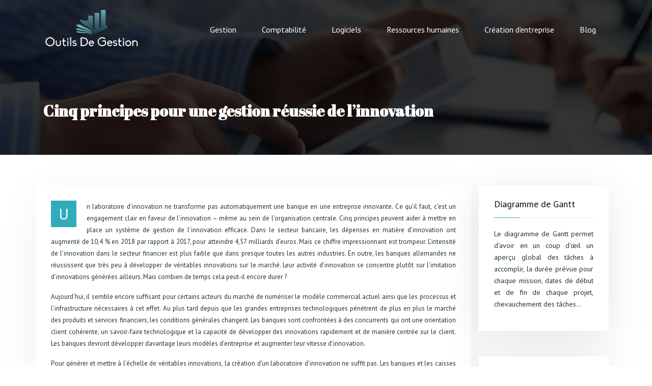

--- FILE ---
content_type: text/html; charset=UTF-8
request_url: https://www.outils-de-gestion.fr/cinq-principes-pour-une-gestion-reussie-de-l-innovation/
body_size: 10089
content:
<!DOCTYPE html>
<html>
<head lang="fr-FR">
<meta charset="UTF-8">
<meta name="viewport" content="width=device-width">
<link rel="shortcut icon" href="https://www.outils-de-gestion.fr/wp-content/uploads/2021/05/favicon-outils-de-gestion.png" /><link val="trip" ver="v 3.18.11" />
<meta name='robots' content='max-image-preview:large' />
<link rel='dns-prefetch' href='//stackpath.bootstrapcdn.com' />
<title>Cinq principes pour une gestion réussie de l'innovation</title><meta name="description" content="Les principes pour une gestion réussie de l'innovation montrent comment les banques et les caisses d'épargne passent du statut de résistants à l'innovation à celui de moteurs de l'innovation."><link rel="alternate" title="oEmbed (JSON)" type="application/json+oembed" href="https://www.outils-de-gestion.fr/wp-json/oembed/1.0/embed?url=https%3A%2F%2Fwww.outils-de-gestion.fr%2Fcinq-principes-pour-une-gestion-reussie-de-l-innovation%2F" />
<link rel="alternate" title="oEmbed (XML)" type="text/xml+oembed" href="https://www.outils-de-gestion.fr/wp-json/oembed/1.0/embed?url=https%3A%2F%2Fwww.outils-de-gestion.fr%2Fcinq-principes-pour-une-gestion-reussie-de-l-innovation%2F&#038;format=xml" />
<style id='wp-img-auto-sizes-contain-inline-css' type='text/css'>
img:is([sizes=auto i],[sizes^="auto," i]){contain-intrinsic-size:3000px 1500px}
/*# sourceURL=wp-img-auto-sizes-contain-inline-css */
</style>
<style id='wp-block-library-inline-css' type='text/css'>
:root{--wp-block-synced-color:#7a00df;--wp-block-synced-color--rgb:122,0,223;--wp-bound-block-color:var(--wp-block-synced-color);--wp-editor-canvas-background:#ddd;--wp-admin-theme-color:#007cba;--wp-admin-theme-color--rgb:0,124,186;--wp-admin-theme-color-darker-10:#006ba1;--wp-admin-theme-color-darker-10--rgb:0,107,160.5;--wp-admin-theme-color-darker-20:#005a87;--wp-admin-theme-color-darker-20--rgb:0,90,135;--wp-admin-border-width-focus:2px}@media (min-resolution:192dpi){:root{--wp-admin-border-width-focus:1.5px}}.wp-element-button{cursor:pointer}:root .has-very-light-gray-background-color{background-color:#eee}:root .has-very-dark-gray-background-color{background-color:#313131}:root .has-very-light-gray-color{color:#eee}:root .has-very-dark-gray-color{color:#313131}:root .has-vivid-green-cyan-to-vivid-cyan-blue-gradient-background{background:linear-gradient(135deg,#00d084,#0693e3)}:root .has-purple-crush-gradient-background{background:linear-gradient(135deg,#34e2e4,#4721fb 50%,#ab1dfe)}:root .has-hazy-dawn-gradient-background{background:linear-gradient(135deg,#faaca8,#dad0ec)}:root .has-subdued-olive-gradient-background{background:linear-gradient(135deg,#fafae1,#67a671)}:root .has-atomic-cream-gradient-background{background:linear-gradient(135deg,#fdd79a,#004a59)}:root .has-nightshade-gradient-background{background:linear-gradient(135deg,#330968,#31cdcf)}:root .has-midnight-gradient-background{background:linear-gradient(135deg,#020381,#2874fc)}:root{--wp--preset--font-size--normal:16px;--wp--preset--font-size--huge:42px}.has-regular-font-size{font-size:1em}.has-larger-font-size{font-size:2.625em}.has-normal-font-size{font-size:var(--wp--preset--font-size--normal)}.has-huge-font-size{font-size:var(--wp--preset--font-size--huge)}.has-text-align-center{text-align:center}.has-text-align-left{text-align:left}.has-text-align-right{text-align:right}.has-fit-text{white-space:nowrap!important}#end-resizable-editor-section{display:none}.aligncenter{clear:both}.items-justified-left{justify-content:flex-start}.items-justified-center{justify-content:center}.items-justified-right{justify-content:flex-end}.items-justified-space-between{justify-content:space-between}.screen-reader-text{border:0;clip-path:inset(50%);height:1px;margin:-1px;overflow:hidden;padding:0;position:absolute;width:1px;word-wrap:normal!important}.screen-reader-text:focus{background-color:#ddd;clip-path:none;color:#444;display:block;font-size:1em;height:auto;left:5px;line-height:normal;padding:15px 23px 14px;text-decoration:none;top:5px;width:auto;z-index:100000}html :where(.has-border-color){border-style:solid}html :where([style*=border-top-color]){border-top-style:solid}html :where([style*=border-right-color]){border-right-style:solid}html :where([style*=border-bottom-color]){border-bottom-style:solid}html :where([style*=border-left-color]){border-left-style:solid}html :where([style*=border-width]){border-style:solid}html :where([style*=border-top-width]){border-top-style:solid}html :where([style*=border-right-width]){border-right-style:solid}html :where([style*=border-bottom-width]){border-bottom-style:solid}html :where([style*=border-left-width]){border-left-style:solid}html :where(img[class*=wp-image-]){height:auto;max-width:100%}:where(figure){margin:0 0 1em}html :where(.is-position-sticky){--wp-admin--admin-bar--position-offset:var(--wp-admin--admin-bar--height,0px)}@media screen and (max-width:600px){html :where(.is-position-sticky){--wp-admin--admin-bar--position-offset:0px}}

/*# sourceURL=wp-block-library-inline-css */
</style><style id='global-styles-inline-css' type='text/css'>
:root{--wp--preset--aspect-ratio--square: 1;--wp--preset--aspect-ratio--4-3: 4/3;--wp--preset--aspect-ratio--3-4: 3/4;--wp--preset--aspect-ratio--3-2: 3/2;--wp--preset--aspect-ratio--2-3: 2/3;--wp--preset--aspect-ratio--16-9: 16/9;--wp--preset--aspect-ratio--9-16: 9/16;--wp--preset--color--black: #000000;--wp--preset--color--cyan-bluish-gray: #abb8c3;--wp--preset--color--white: #ffffff;--wp--preset--color--pale-pink: #f78da7;--wp--preset--color--vivid-red: #cf2e2e;--wp--preset--color--luminous-vivid-orange: #ff6900;--wp--preset--color--luminous-vivid-amber: #fcb900;--wp--preset--color--light-green-cyan: #7bdcb5;--wp--preset--color--vivid-green-cyan: #00d084;--wp--preset--color--pale-cyan-blue: #8ed1fc;--wp--preset--color--vivid-cyan-blue: #0693e3;--wp--preset--color--vivid-purple: #9b51e0;--wp--preset--gradient--vivid-cyan-blue-to-vivid-purple: linear-gradient(135deg,rgb(6,147,227) 0%,rgb(155,81,224) 100%);--wp--preset--gradient--light-green-cyan-to-vivid-green-cyan: linear-gradient(135deg,rgb(122,220,180) 0%,rgb(0,208,130) 100%);--wp--preset--gradient--luminous-vivid-amber-to-luminous-vivid-orange: linear-gradient(135deg,rgb(252,185,0) 0%,rgb(255,105,0) 100%);--wp--preset--gradient--luminous-vivid-orange-to-vivid-red: linear-gradient(135deg,rgb(255,105,0) 0%,rgb(207,46,46) 100%);--wp--preset--gradient--very-light-gray-to-cyan-bluish-gray: linear-gradient(135deg,rgb(238,238,238) 0%,rgb(169,184,195) 100%);--wp--preset--gradient--cool-to-warm-spectrum: linear-gradient(135deg,rgb(74,234,220) 0%,rgb(151,120,209) 20%,rgb(207,42,186) 40%,rgb(238,44,130) 60%,rgb(251,105,98) 80%,rgb(254,248,76) 100%);--wp--preset--gradient--blush-light-purple: linear-gradient(135deg,rgb(255,206,236) 0%,rgb(152,150,240) 100%);--wp--preset--gradient--blush-bordeaux: linear-gradient(135deg,rgb(254,205,165) 0%,rgb(254,45,45) 50%,rgb(107,0,62) 100%);--wp--preset--gradient--luminous-dusk: linear-gradient(135deg,rgb(255,203,112) 0%,rgb(199,81,192) 50%,rgb(65,88,208) 100%);--wp--preset--gradient--pale-ocean: linear-gradient(135deg,rgb(255,245,203) 0%,rgb(182,227,212) 50%,rgb(51,167,181) 100%);--wp--preset--gradient--electric-grass: linear-gradient(135deg,rgb(202,248,128) 0%,rgb(113,206,126) 100%);--wp--preset--gradient--midnight: linear-gradient(135deg,rgb(2,3,129) 0%,rgb(40,116,252) 100%);--wp--preset--font-size--small: 13px;--wp--preset--font-size--medium: 20px;--wp--preset--font-size--large: 36px;--wp--preset--font-size--x-large: 42px;--wp--preset--spacing--20: 0.44rem;--wp--preset--spacing--30: 0.67rem;--wp--preset--spacing--40: 1rem;--wp--preset--spacing--50: 1.5rem;--wp--preset--spacing--60: 2.25rem;--wp--preset--spacing--70: 3.38rem;--wp--preset--spacing--80: 5.06rem;--wp--preset--shadow--natural: 6px 6px 9px rgba(0, 0, 0, 0.2);--wp--preset--shadow--deep: 12px 12px 50px rgba(0, 0, 0, 0.4);--wp--preset--shadow--sharp: 6px 6px 0px rgba(0, 0, 0, 0.2);--wp--preset--shadow--outlined: 6px 6px 0px -3px rgb(255, 255, 255), 6px 6px rgb(0, 0, 0);--wp--preset--shadow--crisp: 6px 6px 0px rgb(0, 0, 0);}:where(.is-layout-flex){gap: 0.5em;}:where(.is-layout-grid){gap: 0.5em;}body .is-layout-flex{display: flex;}.is-layout-flex{flex-wrap: wrap;align-items: center;}.is-layout-flex > :is(*, div){margin: 0;}body .is-layout-grid{display: grid;}.is-layout-grid > :is(*, div){margin: 0;}:where(.wp-block-columns.is-layout-flex){gap: 2em;}:where(.wp-block-columns.is-layout-grid){gap: 2em;}:where(.wp-block-post-template.is-layout-flex){gap: 1.25em;}:where(.wp-block-post-template.is-layout-grid){gap: 1.25em;}.has-black-color{color: var(--wp--preset--color--black) !important;}.has-cyan-bluish-gray-color{color: var(--wp--preset--color--cyan-bluish-gray) !important;}.has-white-color{color: var(--wp--preset--color--white) !important;}.has-pale-pink-color{color: var(--wp--preset--color--pale-pink) !important;}.has-vivid-red-color{color: var(--wp--preset--color--vivid-red) !important;}.has-luminous-vivid-orange-color{color: var(--wp--preset--color--luminous-vivid-orange) !important;}.has-luminous-vivid-amber-color{color: var(--wp--preset--color--luminous-vivid-amber) !important;}.has-light-green-cyan-color{color: var(--wp--preset--color--light-green-cyan) !important;}.has-vivid-green-cyan-color{color: var(--wp--preset--color--vivid-green-cyan) !important;}.has-pale-cyan-blue-color{color: var(--wp--preset--color--pale-cyan-blue) !important;}.has-vivid-cyan-blue-color{color: var(--wp--preset--color--vivid-cyan-blue) !important;}.has-vivid-purple-color{color: var(--wp--preset--color--vivid-purple) !important;}.has-black-background-color{background-color: var(--wp--preset--color--black) !important;}.has-cyan-bluish-gray-background-color{background-color: var(--wp--preset--color--cyan-bluish-gray) !important;}.has-white-background-color{background-color: var(--wp--preset--color--white) !important;}.has-pale-pink-background-color{background-color: var(--wp--preset--color--pale-pink) !important;}.has-vivid-red-background-color{background-color: var(--wp--preset--color--vivid-red) !important;}.has-luminous-vivid-orange-background-color{background-color: var(--wp--preset--color--luminous-vivid-orange) !important;}.has-luminous-vivid-amber-background-color{background-color: var(--wp--preset--color--luminous-vivid-amber) !important;}.has-light-green-cyan-background-color{background-color: var(--wp--preset--color--light-green-cyan) !important;}.has-vivid-green-cyan-background-color{background-color: var(--wp--preset--color--vivid-green-cyan) !important;}.has-pale-cyan-blue-background-color{background-color: var(--wp--preset--color--pale-cyan-blue) !important;}.has-vivid-cyan-blue-background-color{background-color: var(--wp--preset--color--vivid-cyan-blue) !important;}.has-vivid-purple-background-color{background-color: var(--wp--preset--color--vivid-purple) !important;}.has-black-border-color{border-color: var(--wp--preset--color--black) !important;}.has-cyan-bluish-gray-border-color{border-color: var(--wp--preset--color--cyan-bluish-gray) !important;}.has-white-border-color{border-color: var(--wp--preset--color--white) !important;}.has-pale-pink-border-color{border-color: var(--wp--preset--color--pale-pink) !important;}.has-vivid-red-border-color{border-color: var(--wp--preset--color--vivid-red) !important;}.has-luminous-vivid-orange-border-color{border-color: var(--wp--preset--color--luminous-vivid-orange) !important;}.has-luminous-vivid-amber-border-color{border-color: var(--wp--preset--color--luminous-vivid-amber) !important;}.has-light-green-cyan-border-color{border-color: var(--wp--preset--color--light-green-cyan) !important;}.has-vivid-green-cyan-border-color{border-color: var(--wp--preset--color--vivid-green-cyan) !important;}.has-pale-cyan-blue-border-color{border-color: var(--wp--preset--color--pale-cyan-blue) !important;}.has-vivid-cyan-blue-border-color{border-color: var(--wp--preset--color--vivid-cyan-blue) !important;}.has-vivid-purple-border-color{border-color: var(--wp--preset--color--vivid-purple) !important;}.has-vivid-cyan-blue-to-vivid-purple-gradient-background{background: var(--wp--preset--gradient--vivid-cyan-blue-to-vivid-purple) !important;}.has-light-green-cyan-to-vivid-green-cyan-gradient-background{background: var(--wp--preset--gradient--light-green-cyan-to-vivid-green-cyan) !important;}.has-luminous-vivid-amber-to-luminous-vivid-orange-gradient-background{background: var(--wp--preset--gradient--luminous-vivid-amber-to-luminous-vivid-orange) !important;}.has-luminous-vivid-orange-to-vivid-red-gradient-background{background: var(--wp--preset--gradient--luminous-vivid-orange-to-vivid-red) !important;}.has-very-light-gray-to-cyan-bluish-gray-gradient-background{background: var(--wp--preset--gradient--very-light-gray-to-cyan-bluish-gray) !important;}.has-cool-to-warm-spectrum-gradient-background{background: var(--wp--preset--gradient--cool-to-warm-spectrum) !important;}.has-blush-light-purple-gradient-background{background: var(--wp--preset--gradient--blush-light-purple) !important;}.has-blush-bordeaux-gradient-background{background: var(--wp--preset--gradient--blush-bordeaux) !important;}.has-luminous-dusk-gradient-background{background: var(--wp--preset--gradient--luminous-dusk) !important;}.has-pale-ocean-gradient-background{background: var(--wp--preset--gradient--pale-ocean) !important;}.has-electric-grass-gradient-background{background: var(--wp--preset--gradient--electric-grass) !important;}.has-midnight-gradient-background{background: var(--wp--preset--gradient--midnight) !important;}.has-small-font-size{font-size: var(--wp--preset--font-size--small) !important;}.has-medium-font-size{font-size: var(--wp--preset--font-size--medium) !important;}.has-large-font-size{font-size: var(--wp--preset--font-size--large) !important;}.has-x-large-font-size{font-size: var(--wp--preset--font-size--x-large) !important;}
/*# sourceURL=global-styles-inline-css */
</style>

<style id='classic-theme-styles-inline-css' type='text/css'>
/*! This file is auto-generated */
.wp-block-button__link{color:#fff;background-color:#32373c;border-radius:9999px;box-shadow:none;text-decoration:none;padding:calc(.667em + 2px) calc(1.333em + 2px);font-size:1.125em}.wp-block-file__button{background:#32373c;color:#fff;text-decoration:none}
/*# sourceURL=/wp-includes/css/classic-themes.min.css */
</style>
<link rel='stylesheet' id='default-css' href='https://www.outils-de-gestion.fr/wp-content/themes/factory-templates-3/style.css?ver=9fb004a9a4d58875626553e02431a7bc' type='text/css' media='all' />
<link rel='stylesheet' id='bootstrap4-css' href='https://www.outils-de-gestion.fr/wp-content/themes/factory-templates-3/css/bootstrap4/bootstrap.min.css?ver=9fb004a9a4d58875626553e02431a7bc' type='text/css' media='all' />
<link rel='stylesheet' id='font-awesome-css' href='https://stackpath.bootstrapcdn.com/font-awesome/4.7.0/css/font-awesome.min.css?ver=9fb004a9a4d58875626553e02431a7bc' type='text/css' media='all' />
<link rel='stylesheet' id='aos-css' href='https://www.outils-de-gestion.fr/wp-content/themes/factory-templates-3/css/aos.css?ver=9fb004a9a4d58875626553e02431a7bc' type='text/css' media='all' />
<link rel='stylesheet' id='global-css' href='https://www.outils-de-gestion.fr/wp-content/themes/factory-templates-3/css/global.css?ver=9fb004a9a4d58875626553e02431a7bc' type='text/css' media='all' />
<link rel='stylesheet' id='style-css' href='https://www.outils-de-gestion.fr/wp-content/themes/factory-templates-3/css/template.css?ver=9fb004a9a4d58875626553e02431a7bc' type='text/css' media='all' />
<script type="text/javascript" src="https://www.outils-de-gestion.fr/wp-content/themes/factory-templates-3/js/jquery.min.js?ver=9fb004a9a4d58875626553e02431a7bc" id="jquery-js"></script>
<link rel="https://api.w.org/" href="https://www.outils-de-gestion.fr/wp-json/" /><link rel="alternate" title="JSON" type="application/json" href="https://www.outils-de-gestion.fr/wp-json/wp/v2/posts/378" /><link rel="EditURI" type="application/rsd+xml" title="RSD" href="https://www.outils-de-gestion.fr/xmlrpc.php?rsd" />
<link rel="canonical" href="https://www.outils-de-gestion.fr/cinq-principes-pour-une-gestion-reussie-de-l-innovation/" />
<link rel='shortlink' href='https://www.outils-de-gestion.fr/?p=378' />
<meta name="google-site-verification" content="cC-LnZOtzximauHXbJNVBBks8hT6QY-0r-LPV3kPHio" />
<meta name="google-site-verification" content="2Su2eF8w6hSOsoF4LuHnoJbW3P4fpIKsmuz3lCcBkZE" /><style type="text/css">
  
.default_color_background,.menu-bars{background-color : #32abbc }
.default_color_text,a,h1 span,h2 span,h3 span,h4 span,h5 span,h6 span{color :#32abbc }
.navigation li a,.navigation li.disabled,.navigation li.active a,.owl-dots .owl-dot.active span,.owl-dots .owl-dot:hover span{background-color: #32abbc;}
.block-spc{border-color:#32abbc}
.default_color_border{border-color : #32abbc }
.fa-bars,.overlay-nav .close{color: #32abbc;}
nav li a:after{background-color: #32abbc;}
a{color : #32abbc }
a:hover{color : #01618e }
.archive h2 a{color :#222}
.main-menu,.bottom-menu{background-color:transparent;}
body:not(.home) .main-menu{position: absolute;}
.scrolling-down{background-color:#fff;}
.main-menu{box-shadow: none;-moz-box-shadow: none;-webkit-box-shadow: none;}
.main-menu.scrolling-down{-webkit-box-shadow: 0 2px 13px 0 rgba(0, 0, 0, .1);-moz-box-shadow: 0 2px 13px 0 rgba(0, 0, 0, .1);box-shadow: 0 2px 13px 0 rgba(0, 0, 0, .1);}   
nav li a{color:#fff!important;}
nav li:hover > a,.current-menu-item > a{color:#fff!important;}
.scrolling-down nav li a{color:#484848!important;}
.scrolling-down nav li:hover a,.scrolling-down .current-menu-item a{color:#fff!important;}
.archive h1{color:#fff!important;}
.archive h1,.single h1{text-align:left!important;}
.single h1{color:#fff!important;}
.archive .readmore{background-color:#32abbc;}
.archive .readmore{color:#fff;}
.archive .readmore:hover{background-color:#01618e;}
.archive .readmore:hover{color:#fff;}
.archive .readmore{border-color:transparent;}
.archive .readmore:hover{border-color:transparent;}
.scrolling-down .logo-main{display: none;}
.scrolling-down .logo-sticky{display:inline-block;}
.single h2{font-size:22px!important}    
.single h3{font-size:18px!important}    
.single h4{font-size:15px!important}    
.single h5{font-size:15px!important}    
.single h6{font-size:15px!important}    
@media(max-width: 1024px){.main-menu.scrolling-down{position: fixed !important;}}
.sow-headline-container:after {
    content: '';
    background: #176d81;
}
.sow-headline-container:before {
    content: '';
    background: #176d81;
}

footer .footer-widget {
    color: #71adb5;
    font-size: 18px;
    text-transform: uppercase;
}

.scrolling-down #logo img {
    height: auto;
}

nav li.current-menu-item a:before, nav li a:hover:before {
    content: "";
    background: #32abbc;
}

.widget_sidebar .sidebar-widget:after {
    width: 50px;
    border-bottom: 1px solid #32abbc;
}

.blog-post-content p:first-of-type::first-letter {
    
    background-color: #32abbc;
   
}
.bloc1{height:95vh;}
.intro-titre .sow-headline-container:after,.intro-titre .sow-headline-container:before{display:none;}
.single .post-data ul{padding: 0 0 0 15px;}
.single .blog-post-content{text-align:justify}
.single h2, .single h3, .single h4, .single h5, .single h6 {margin-top:15px;}
.single .blog-post-content img{padding:10px 0 15px;}
.nav-post-cat{padding-top:20px;}</style>
</head>
<body class="wp-singular post-template-default single single-post postid-378 single-format-standard wp-theme-factory-templates-3 catid-1 " style="">	
<div class="normal-menu menu-to-right main-menu fixed-top">	
<div class="container">

<nav class="navbar navbar-expand-xl pl-0 pr-0">

<a id="logo" href="https://www.outils-de-gestion.fr">
<img class="logo-main" src="https://www.outils-de-gestion.fr/wp-content/uploads/2021/05/logo-outils-de-gestion.png" alt="logo">
<img class="logo-sticky" src="https://www.outils-de-gestion.fr/wp-content/uploads/2021/05/logo-outils-de-gestion-1.png" alt="logo"></a>
	


<button class="navbar-toggler" type="button" data-toggle="collapse" data-target="#navbarsExample06" aria-controls="navbarsExample06" aria-expanded="false" aria-label="Toggle navigation">
<span class="navbar-toggler-icon">
<div class="menu_btn">	
<div class="menu-bars"></div>
<div class="menu-bars"></div>
<div class="menu-bars"></div>
</div>
</span>
</button> 
<div class="collapse navbar-collapse" id="navbarsExample06">
<ul id="main-menu" class="navbar-nav ml-auto"><li id="menu-item-534" class="menu-item menu-item-type-taxonomy menu-item-object-category current-post-ancestor current-menu-parent current-post-parent"><a href="https://www.outils-de-gestion.fr/gestion/">Gestion</a></li>
<li id="menu-item-531" class="menu-item menu-item-type-taxonomy menu-item-object-category"><a href="https://www.outils-de-gestion.fr/comptabilite/">Comptabilité</a></li>
<li id="menu-item-533" class="menu-item menu-item-type-taxonomy menu-item-object-category"><a href="https://www.outils-de-gestion.fr/logiciels/">Logiciels</a></li>
<li id="menu-item-535" class="menu-item menu-item-type-taxonomy menu-item-object-category"><a href="https://www.outils-de-gestion.fr/ressources-humaines/">Ressources humaines</a></li>
<li id="menu-item-532" class="menu-item menu-item-type-taxonomy menu-item-object-category"><a href="https://www.outils-de-gestion.fr/creation-d-entreprise/">Création d&rsquo;entreprise</a></li>
<li id="menu-item-925" class="menu-item menu-item-type-taxonomy menu-item-object-category"><a href="https://www.outils-de-gestion.fr/blog/">Blog</a></li>
</ul></div>
</nav>
</div>
</div>
<div class="main">
	<div class="subheader" style="background-position:top;background-image:url(/wp-content/uploads/2021/05/cat-outils-de-gestion.jpg);">
<div id="mask" style=""></div>	<div class="container"><h1 class="title">Cinq principes pour une gestion réussie de l’innovation</h1></div>
</div>
<div class="container">
<div class="row">
<div class="post-data col-md-9 col-lg-9 col-xs-12">
<div class="blog-post-content">
<p>Un laboratoire d’innovation ne transforme pas automatiquement une banque en une entreprise innovante. Ce qu’il faut, c’est un engagement clair en faveur de l’innovation – même au sein de l’organisation centrale. Cinq principes peuvent aider à mettre en place un système de gestion de l’innovation efficace. Dans le secteur bancaire, les dépenses en matière d’innovation ont augmenté de 10,4 % en 2018 par rapport à 2017, pour atteindre 4,57 milliards d’euros. Mais ce chiffre impressionnant est trompeur. L’intensité de l’innovation dans le secteur financier est plus faible que dans presque toutes les autres industries. En outre, les banques allemandes ne réussissent que très peu à développer de véritables innovations sur le marché. Leur activité d’innovation se concentre plutôt sur l’imitation d’innovations générées ailleurs. Mais combien de temps cela peut-il encore durer ?</p>
<p>Aujourd’hui, il semble encore suffisant pour certains acteurs du marché de numériser le modèle commercial actuel ainsi que les processus et l’infrastructure nécessaires à cet effet. Au plus tard depuis que les grandes entreprises technologiques pénètrent de plus en plus le marché des produits et services financiers, les conditions générales changent. Les banques sont confrontées à des concurrents qui ont une orientation client cohérente, un savoir-faire technologique et la capacité de développer des innovations rapidement et de manière centrée sur le client. Les banques devront développer davantage leurs modèles d’entreprise et augmenter leur vitesse d’innovation.</p>
<p>Pour générer et mettre à l’échelle de véritables innovations, la création d’un laboratoire d’innovation ne suffit pas. Les banques et les caisses d’épargne doivent faire plus. La gestion de l’innovation ne peut être durable et fructueuse que si les cinq principes suivants sont pris à cœur :</p>
<h2>Comprendre l’innovation comme un écosystème</h2>
<p>Un laboratoire d’innovation vaut mieux que pas de laboratoire d’innovation – du moins si vous négligez les coûts. Mais il ne suffit pas de construire une institution phare de l’innovation. Si les banques veulent réussir dans l’innovation à long terme, elles doivent penser de manière holistique et considérer l’innovation comme un écosystème.</p>
<p>Chaque banque devrait constamment remettre en question et développer son approche de l’innovation. Le meilleur laboratoire d’innovation ne produira pas de modèles commerciaux performants si les conditions cadres nécessaires en termes de garde-fous, de gouvernance, d’incitations et d’habilitation ne sont pas d’abord fixées.</p>
<p>Pour parvenir à une création de valeur durable, les projets doivent pouvoir se poursuivre et se développer en dehors de l’environnement d’essai. Cela nécessite des conditions préalables qui empêchent les innovations d’échouer la première fois qu’elles entrent en contact avec la réalité.</p>
<h2>Formuler une stratégie d’innovation claire</h2>
<p>Les banques devraient formuler un objectif clair pour les innovations sur la base de leur vision d’entreprise, obtenir un engagement de la direction générale et le communiquer de manière transparente à tous les employés. Une stratégie d’innovation pour l’entreprise peut inclure des technologies passionnantes, des compétences internes, des domaines futurs prioritaires, des groupes de clients intéressants et également des sujets dans lesquels aucune innovation ne doit être générée. Cela aidera les employés à l’intérieur et à l’extérieur des institutions d’innovation à développer et à poursuivre des idées ciblées.</p>
<h2>Promouvoir l’individualité au lieu de construire des modèles standard</h2>
<p>Il existe un grand nombre d’institutions d’innovation auxquelles les banques peuvent faire appel. Outre les laboratoires, les concours internes d’innovation, la co-création de start-up, les accélérateurs externes ou divers formats de formation peuvent faire partie d’un écosystème d’innovation. Le choix de l’institution la plus sensée dépend, d’une part, de l’objectif poursuivi et, d’autre part, de la culture d’entreprise.</p>
<p>En outre, la gouvernance est nécessaire, par exemple, par le biais des conseils d’innovation qui décident de l’allocation des fonds d’investissement et de l’affectation des ressources. Il est également conseillé de disposer d’un ensemble d’indicateurs de performance clés (KPI) clairement définis. Cela permet d’évaluer les performances des équipes d’innovation, de mettre à la disposition des décideurs des informations pertinentes pour la prise de décision et de quantifier l’effet des innovations sur les objectifs de l’entreprise. Le mode choisi doit être continuellement examiné pour déterminer s’il permet d’atteindre les objectifs et être ajusté en conséquence.</p>
<h2>Établir une prise de décision progressive</h2>
<p>L’innovation et le développement de modèles commerciaux suivent des règles différentes de celles des projets de routine à faible degré de nouveauté tels que les migrations informatiques ou les optimisations de processus. Par conséquent, cela devrait également se refléter dans l’approche de gestion et de budgétisation. L’investissement dans les innovations devrait donc se faire progressivement en fonction de la réalisation des objectifs aux points d’évaluation définis.</p>
<p>Une approche de gestion agile permet une budgétisation beaucoup plus large des idées d’innovation que les approches classiques en cascade, puisque celles-ci incluent une planification à plus long terme et donc aussi une provision budgétaire. L’innovation consiste à générer, tester et écarter continuellement des hypothèses. En conséquence, il doit être possible de retirer les budgets des projets d’innovation en cas d’hypothèses falsifiées ou de refuser la reconduction du budget.</p>
<p>La prise de décision incrémentielle réduit donc l’obstacle que représente le fait de tester les idées pour leur potentiel et de libérer de petites ressources financières à cette fin. Dans le même temps, cela signifie qu’un nombre nettement plus important d’idées peut être testé pour leur potentiel et permet à la direction d’avoir un degré de flexibilité plus élevé.</p>
<h2>Donner aux employés les moyens d’innover et les mettre en réseau</h2>
<p>Pour lancer des innovations réussies et les transposer à des modèles d’entreprise durables, les employés ont besoin de plus qu’un processus d’amélioration interne ou un conseil de l’innovation. Tout d’abord, il doit être clair que la direction est derrière l’effort et encourage chaque employé à faire partie du processus d’innovation.</p>
<p>En même temps, les employés devraient être responsabilisés pour innover en fournissant des outils modernes et des formations sur les méthodes de travail créatives et agiles telles que Scrum ou Design Thinking.</p>
<p>Les impulsions des experts externes et des start-ups peuvent être des sources d’inspiration supplémentaires. Infecter les employés individuels avec le virus de la capacité à façonner l’avenir. Impliquez votre organisation hiérarchique autant que possible. Les employés diffuseront ensuite votre enthousiasme dans toute l’entreprise en tant que multiplicateurs. Pour faire de l’innovation un succès, il faut changer toute l’organisation.</p>
<h2>La culture de l’innovation dans les banques: cohérence et créativité</h2>
<p>En tant que dirigeants, il est impératif de prendre les bonnes décisions. Décidez pour ou contre l’innovation. Si vous êtes sérieux en matière d’innovation, investissez des budgets importants et créez des incitations pour attirer des ressources internes créatives pour l’innovation. Efforcez-vous de prendre l’innovation au sérieux dans l’ensemble de l’entreprise. Si vous vous y opposez, restez cohérent. Diriger un laboratoire dans un lieu attrayant et situer l’innovation à la périphérie de l’organisation centrale ne coûtera que de l’argent et n’aura aucun effet durable. Si l’organisation n’est pas prise en charge, les innovations réelles sont généralement rejetées dans la phase initiale en raison d’anciens modèles de prise de décision ou échouent au plus tard lorsque l’adaptation à l’entreprise réelle doit avoir lieu. Beaucoup de professionnels manquent de projets innovants dans le secteur bancaire. La gestion actifs et l’application des protocoles ne suffisent pas à développer l’activité. En revanche, il faut réfléchir à une stratégie inclusive qui s’accorde à la nouvelle configuration mondiale. Les banques en ligne connaissent un franc succès. Elles s’adaptent à la technologie et à la solution digitale dans le processus de développement.</p>






<div class="row nav-post-cat"><div class="col-6"><a href="https://www.outils-de-gestion.fr/combien-coute-la-creation-d-une-sarl-en-france/"><i class="fa fa-arrow-left" aria-hidden="true"></i>Combien coûte la création d&rsquo;une SARL en france ?</a></div><div class="col-6"><a href="https://www.outils-de-gestion.fr/comment-calculer-l-impot-a-payer-en-entreprise-individuelle/"><i class="fa fa-arrow-left" aria-hidden="true"></i>Comment calculer l&rsquo;impôt à payer en entreprise individuelle ?</a></div></div>
	
</div>


</div>
<div class="col-md-3 col-xs-12 col-lg-3">
<div class="sidebar">
<div class="widget-area">
<div class="widget_sidebar"><div class="sidebar-widget">Diagramme de Gantt</div>			<div class="textwidget"><p>Le diagramme de Gantt permet d’avoir en un coup d’œil un aperçu global des tâches à accomplir, la durée prévue pour chaque mission, dates de début et de fin de chaque projet, chevauchement des tâches&#8230;</p>
</div>
		</div><div class="widget_sidebar"><div class="sidebar-widget">Analyse des écarts</div>			<div class="textwidget"><p>Analyser le calcul des écarts est une discipline importante dans le suivi budgétaire. Cette opération permet de vérifier que l’activité de la société convient au budget privé. Il s’agit d’un moyen d’anticiper, alerter et décider des étapes à suivre.</p>
</div>
		</div><div class="widget_sidebar"><div class="sidebar-widget">Fonction de productivité</div>			<div class="textwidget"><p>La fonction de production indique ce qu’une entreprise est capable de produire en prenant compte des quantités ainsi que les combinaisons de facteurs de production.</p>
</div>
		</div>



<style>
	.nav-post-cat .col-6 i{
		display: inline-block;
		position: absolute;
	}
	.nav-post-cat .col-6 a{
		position: relative;
	}
	.nav-post-cat .col-6:nth-child(1) a{
		padding-left: 18px;
		float: left;
	}
	.nav-post-cat .col-6:nth-child(1) i{
		left: 0;
	}
	.nav-post-cat .col-6:nth-child(2) a{
		padding-right: 18px;
		float: right;
	}
	.nav-post-cat .col-6:nth-child(2) i{
		transform: rotate(180deg);
		right: 0;
	}
	.nav-post-cat .col-6:nth-child(2){
		text-align: right;
	}
</style>




</div>
</div>
</div>
<script type="text/javascript">
$(document).ready(function() {
$( ".blog-post-content img" ).on( "click", function() {
var url_img = $(this).attr('src');
$('.img-fullscreen').html("<div><img src='"+url_img+"'></div>");
$('.img-fullscreen').fadeIn();
});
$('.img-fullscreen').on( "click", function() {
$(this).empty();
$('.img-fullscreen').hide();
});
});
</script>
</div>
  


</div>
</div>


<footer  style="background-color:#363D48">
<div class="container widgets">
<div class="row">
<div class="col-md-3 col-xs-12">
<div class="widget_text widget_footer"><div class="footer-widget">Tableau de bord</div><div class="textwidget custom-html-widget"><ul>
<li>Aide au pilotage</li>
<li>Aide à la décision</li>
<li>Outil d’anticipation</li>
<li>Analyse de données</li>
</ul></div></div></div>
<div class="col-md-3 col-xs-12">
<div class="widget_text widget_footer"><div class="footer-widget">Reporting</div><div class="textwidget custom-html-widget"><ul>
<li>Compte rendu</li>
<li>Business intelligent</li>
<li>Simulation de gestion</li>
<li>Communication de données</li>
</ul></div></div></div>
<div class="col-md-3 col-xs-12">
<div class="widget_text widget_footer"><div class="footer-widget">GESTION DE PROJET</div><div class="textwidget custom-html-widget"><ul>
<li>Open source</li>
<li>Navigation rapide</li>
<li>Comparatif d’outils</li>
<li>Visualisation du projet</li>
</ul></div></div></div>
<div class="col-md-3 col-xs-12">
<div class="widget_text widget_footer"><div class="footer-widget">Comptabilité analytique</div><div class="textwidget custom-html-widget"><ul>
<li>Production</li>
<li>Bilan comptable</li>
<li>Système de mesure</li>
<li>Système de mesure</li>
</ul></div></div></div>
</div>
</div>
</footer>

<script type="speculationrules">
{"prefetch":[{"source":"document","where":{"and":[{"href_matches":"/*"},{"not":{"href_matches":["/wp-*.php","/wp-admin/*","/wp-content/uploads/*","/wp-content/*","/wp-content/plugins/*","/wp-content/themes/factory-templates-3/*","/*\\?(.+)"]}},{"not":{"selector_matches":"a[rel~=\"nofollow\"]"}},{"not":{"selector_matches":".no-prefetch, .no-prefetch a"}}]},"eagerness":"conservative"}]}
</script>
<p class="text-center" style="margin-bottom: 0px"><a href="/plan-du-site/">Plan du site</a></p><script type="text/javascript" src="https://www.outils-de-gestion.fr/wp-content/themes/factory-templates-3/js/bootstrap.min.js" id="bootstrap4-js"></script>
<script type="text/javascript" src="https://www.outils-de-gestion.fr/wp-content/themes/factory-templates-3/js/aos.js" id="aos-js"></script>
<script type="text/javascript" src="https://www.outils-de-gestion.fr/wp-content/themes/factory-templates-3/js/rellax.min.js" id="rellax-js"></script>
<script type="text/javascript" src="https://www.outils-de-gestion.fr/wp-content/themes/factory-templates-3/js/default_script.js" id="default_script-js"></script>



<script type="text/javascript">
jQuery('.remove-margin-bottom').parent(".so-panel").css("margin-bottom","0px");

let calcScrollValue = () => {
  let scrollProgress = document.getElementById("progress");
  let progressValue = document.getElementById("back_to_top");
  let pos = document.documentElement.scrollTop;
  let calcHeight = document.documentElement.scrollHeight - document.documentElement.clientHeight;
  let scrollValue = Math.round((pos * 100) / calcHeight);
  if (pos > 500) {
    progressValue.style.display = "grid";
  } else {
    progressValue.style.display = "none";
  }
  scrollProgress.addEventListener("click", () => {
    document.documentElement.scrollTop = 0;
  });
  scrollProgress.style.background = `conic-gradient( ${scrollValue}%, #fff ${scrollValue}%)`;
};
window.onscroll = calcScrollValue;
window.onload = calcScrollValue;



</script>
<script type="text/javascript">
var nav = jQuery('.main-menu:not(.creative-menu-open)');
var menu_height = jQuery(".main-menu").height();  
jQuery(window).scroll(function () { 
if (jQuery(this).scrollTop() > 125) { 
nav.addClass("fixed-menu");
jQuery(".main-menu").addClass("scrolling-down");
jQuery("#before-menu").css("height",menu_height);
setTimeout(function(){ jQuery('.fixed-menu').css("top", "0"); },600)
} else {
jQuery(".main-menu").removeClass("scrolling-down");
nav.removeClass("fixed-menu");
jQuery("#before-menu").css("height","0px");
jQuery('.fixed-menu').css("top", "-200px");
nav.attr('style', '');
}
});
</script>

<script type="text/javascript">
AOS.init({
  once: true,
});
</script>

<div class="img-fullscreen"></div>







 

</body>
</html>   

--- FILE ---
content_type: text/css
request_url: https://www.outils-de-gestion.fr/wp-content/themes/factory-templates-3/style.css?ver=9fb004a9a4d58875626553e02431a7bc
body_size: 28
content:
/*
Theme Name: Factory Templates 3
Theme URI: Factory Templates .
Description: Théme personnalisé par MediaLab Factory.
Version: 3.18.11
Author: MediaLab Factory
Author URI: 
Details URI: 
*/
/* Ne rien écrire ici */


--- FILE ---
content_type: text/css
request_url: https://www.outils-de-gestion.fr/wp-content/themes/factory-templates-3/css/template.css?ver=9fb004a9a4d58875626553e02431a7bc
body_size: 1666
content:
@import url('https://fonts.googleapis.com/css?family=PT+Sans:400,700');
@import url('https://fonts.googleapis.com/css?family=Abril+Fatface');
body {
    background: #fff;
    font-style: normal;
    font-weight: 400;
    color: #243238;
    font-family: "PT Sans",sans-serif;
    font-size: 13px;
    line-height: 23px;
}

h1, h2, h3, h4 {
font-family: 'Abril Fatface', cursive;
}

/**********************************header*******************************/
.main-menu {padding:  10px 0;}
.scrolling-down.main-menu {padding: 5px 0;}
.navbar-toggler {
    border: none;
}
/********************************Menu******************************************/
nav li {
padding: 0 5px;
}
nav li a {
font-weight: 400;
font-size: 16px;
padding: .7rem 10px;
}
nav li.current-menu-item a,nav li a:hover{
background-color:rgba(0, 0, 0, 0.8);
position:relative;}
nav li.current-menu-item a:before, nav li a:hover:before{
    content: "";
    position: absolute;
    left: 0;
    bottom: 0;
    height: 3px;
    width: 100%;
    background: #78c317;
}
nav ul.sub-menu li a {line-height: 25px;}

/*********************************Home page***********************************/
.sow-headline-container .decoration{margin-top: 0!important;}
.sow-headline-container p.sow-sub-headline{margin-bottom: 0;}
.sow-headline-container {position:relative;}
.sow-headline-container:before {
    content: '';
    background: #78c317;
    height: 9px;
    width: 4px;
    position: absolute;
    bottom: -13px;
    left: 50%;
    margin-left: -2px;
}
.sow-headline-container:after {
    content: '';
    background: #78c317;
    height: 3px;
    width: 100px;
    position: absolute;
    bottom: -10px;
    left: 50%;
    margin-left: -50px;
}
.service_left .content h3{font-size: 20px;  margin-top: 10px!important;}
.big p {
font-size: 21px;
    line-height: 1.6em;
    margin: 0 0 1.5em;
}

.home h3.widget-title {
    font-size: 18px;
    font-weight: 500;
    color: #2f3d4a;
}
.content-zoom-box{    background-color: rgba(194, 115, 230, 0.4)!important;}
.teaser-bloc:hover .teaser-bloc-content .heading {
    bottom: 10px!important;
}
.teaser-bloc:hover .teaser-bloc-content .border {
    width: 35%!important;
}
.teaser-bloc{position:relative;}
.teaser-bloc:before{
content: '';
background: #c273e6;
top:0;
left:0;
 position: absolute;
width:100%;
height:100%;
opacity: 0;
    transition: all 0.6s ease;
}
.teaser-bloc:hover:before{opacity: 0.4;}
/*****************************footer********************************/
footer{ 
  color: #fff;
    padding: 80px 0 50px;
font-size:14px;
background-repeat: no-repeat;
}
footer .footer-widget {
    position: relative;
    margin: 0 0 20px;
    font-weight: 600;
    line-height: 1.3;
    color: #80cd33;
    font-size: 18px;
    text-transform: uppercase;
}

footer .copyright {
    margin-top: 40px;
    padding-top: 20px;
    border-top: 1px solid rgba(231, 229, 229, 0.6);
}
footer ul {
    list-style: none;
    margin: 0;
    padding: 0;
}
footer ul li{     display: list-item;
    position: relative;
    width: 100%;
    text-align: left; margin-bottom: 10px;}
.custom-html-widget ul li span{color: #b9a271;}
/********************************Page interne**********************/
.subheader {padding: 200px 0 60px;}
.loop-post .thumb-cover{    margin-bottom: 0!important;}
.post-content-loop{    box-shadow: 0 30px 100px 0 rgba(221, 224, 231, 0.5);
    padding: 30px 50px 40px;}
.archive h1,.single h1 {
    font-size: 30px;
    font-weight: 600;
position:relative;
text-align: center;
}

.archive h2 a {
    font-size: 22px;
}
.blog-post-content p:first-of-type::first-letter { 
font-size: 30px;
    height: 55px;
    line-height: 22px;
    padding: 15px;
    width: 55px;
    font-weight: 500;
    margin-top: 5px;
background-color: #80cd33;
color:#fff;
    float: left;
margin: 0 20px 0 0;
    text-align: center;
}
.post-inloop{position: relative;
    background: #fff;
    border-color: rgba(204,204,204,.5);
    margin: 0 0 40px;
    padding: 30px;
    background-color: #fff;
    -webkit-box-shadow: 0px 0px 32px 0px rgba(122,122,122,0.1);
    -moz-box-shadow: 0px 0px 32px 0px rgba(122,122,122,0.1);
    box-shadow: 0px 0px 32px 0px rgba(122,122,122,0.1);
}
.post-inloop p{
padding-bottom: 0px;
    margin-bottom: 30px;
}
.post-inloop .col-md-7{padding-left: 40px;} 
.archive h2 {
    font-weight: 500;
    font-size: 28px;
    line-height: 1.2em;
position:relative;
    padding-bottom: 0.5em;
}
.blog-post-content{    border-bottom: 1px solid rgba(0,0,0,.07);
    padding-bottom: 20px;}
.single .related {
color: #444;
    display: inline-block;
    padding-bottom: 5px;
    padding-top: 20px;
    font-size: 16px;
    letter-spacing: 0;
    font-weight: 500;
    line-height: 26px;
}
.single h2, .single h3, .single h4, .single h5, .single h6 {
color: #444;
    font-size: 18px;
    line-height: 1.5;
    font-weight: 500;
}
.widget_sidebar {
    margin-bottom: 50px;
     background: #fff;
    -webkit-box-shadow: 0 15px 76px 0 rgba(0,0,0,.1);
    box-shadow: 0 15px 76px 0 rgba(0,0,0,.1);
box-sizing: border-box;
    text-align: center;
    padding: 25px 30px 25px;
}
.widget_sidebar .sidebar-widget {
    margin-bottom: 1em;
    color: #111;
    text-align: left;
    position: relative;
    padding-bottom: 1em;
}

.archive .readmore {
    padding: 0.5rem 1.5rem;
    letter-spacing: 0.3px;
    position: relative;
    font-size: 12px;
    line-height: 24px;
    font-weight: 700;
    text-transform: uppercase;
}

.text-center p{text-align:center!important}
.number-icon span.number{
    padding: 18px 30px;
    border-radius: 50%;
   background: #f9f8f6;
    color: #242424;
    font-size: 30px;
    line-height: 30px;
border: 2px solid #dfdfdf;
}
.single .post-data{padding: 30px;
    background: #fff;
    -webkit-box-shadow: 0 15px 76px 0 rgba(0,0,0,.06);
    box-shadow: 0 15px 76px 0 rgba(0,0,0,.06);
    margin-bottom: 50px;}
.widget_sidebar .sidebar-widget:after, .widget_sidebar .sidebar-widget:before {
    content: "";
    position: absolute;
    left: 0;
    bottom: 2px;
    height: 0;
}
.widget_sidebar .sidebar-widget:before {
    width: 100%;
    border-bottom: 1px solid #ececec;
}
.widget_sidebar .sidebar-widget:after {
    width: 50px;
    border-bottom: 1px solid #80cd33;
}
/********************************responsive************************************/
@media only screen and (max-width: 900px) {
.home h1 {
    line-height: 25px !important;
    font-size: 20px !important;
}
.home h2 {
    line-height: 21px !important;
    font-size: 19px !important;
}
dl, ol, ul {padding-left: 0;}
.single .post-data {padding: 30px;}
.sidebar {margin-top: 0; padding-top: 0;}
.navbar-collapse{margin-top: 2em;
background: rgba(0,0,0,.8);
padding: 10px 15px;}
.menu-bars { background: #000;}
.scrolling-down .navbar-collapse{background: transparent;}
nav li a {line-height: 40px;}
.single .related { width: 100%;}
.post-inloop .col-md-7 {
    padding-left: 0;
}
footer .footer-widget { margin: 10px 0 20px;}
}